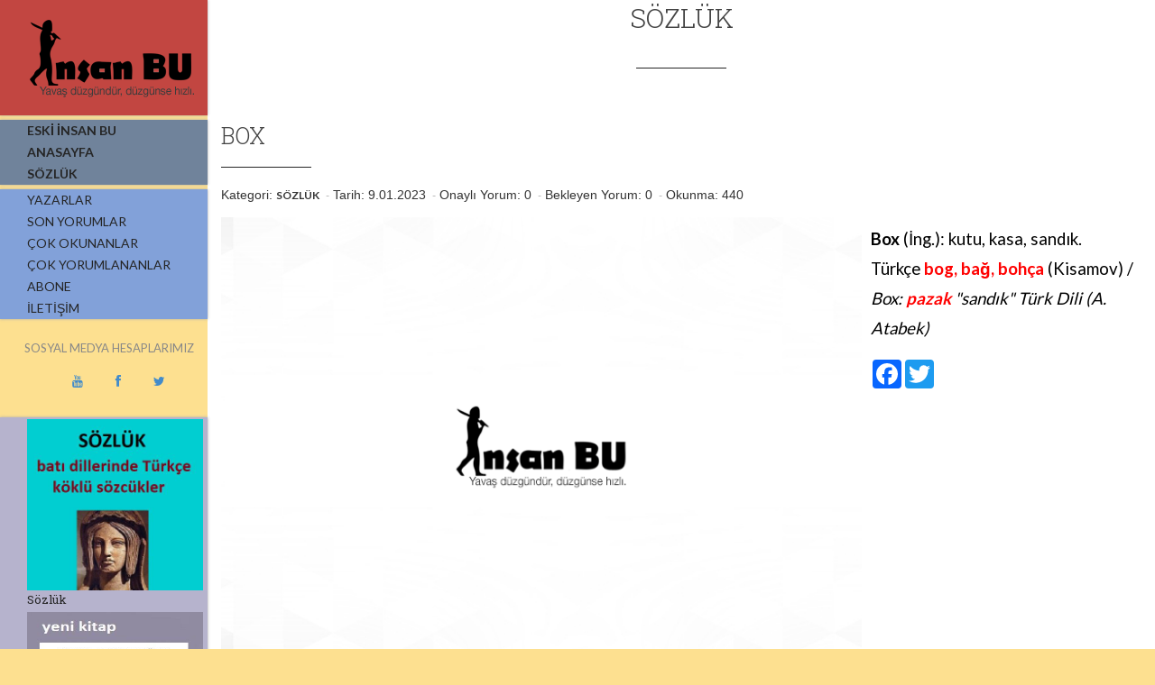

--- FILE ---
content_type: text/html
request_url: https://www.insanbu.com/Sozluk-Haberleri/3400-box
body_size: 23002
content:


<!doctype html>
<html lang="tr" class="no-js">
	<head>
		<meta name="viewport" content="width=device-width, initial-scale=1, maximum-scale=1">

		<meta http-equiv="Content-Type" content="text/html; charset=windows-1254" />
		<meta http-equiv="Content-Type" content="text/html; charset=iso-8859-9" />
		<meta http-equiv="Content-Language" content="tr" />
		
		<!-- 
			Proje : Insanbu.com
			Ajans : Serbay Interactive, www.serbay.net
			Tarih : 31.03.2016
			
			Html/Css - Özkan Gözütok
			Yazılım/Seo - Özkan Gözütok
		-->
		
		<TITLE>Box | İnsan Bu</TITLE>
		<meta name="description" content="İnsan Bu; edebiyat, tıp, medya ve siyaset hakkında haberlerin yer aldığı kültür sitesidir.">
		<meta name="keywords" content="Box, Box haberleri, Sözlük haberleri, İnsan Bu">
		
		<base href="https://www.insanbu.com"/>
		<link rel="canonical" href="https://www.insanbu.com" />
		<meta name="robots" content="index, follow"/>
		<link rel="canonical" href="https://www.insanbu.com" />
		<meta name="rating" content="All"/>
		<meta name="author" content="Serbay Interactive" />
		<meta name="copyright" content="Serbay Interactive" />
		<meta property="og:site_name" content="İnsan Bu" />
		<meta property="og:title" content="Box | İnsan Bu" />
		<meta property="og:description" content="İnsan Bu; edebiyat, tıp, medya ve siyaset hakkında haberlerin yer aldığı kültür sitesidir." />
		<meta property="og:url" content="https://www.insanbu.com/Sozluk-Haberleri/3400-box" />
		<meta property="og:image" content="https://www.insanbu.com/y1.png" />
		<meta property="og:locale" content="tr_TR" />
		<meta http-equiv="pragma" content="no-cache"/>
		
		<link rel="shortcut icon" href="https://www.insanbu.com/favicon.ico" />
		<!-- Global site tag (gtag.js) - Google Analytics -->
<script async src="https://www.googletagmanager.com/gtag/js?id=UA-74424446-6"></script>
<script>
  window.dataLayer = window.dataLayer || [];
  function gtag(){dataLayer.push(arguments);}
  gtag('js', new Date());

  gtag('config', 'UA-74424446-6');
</script>
		<!--					Serbay Interactive, https://www.serbay.net, © Copyright 2016						-->
		
		
		<link href='https://fonts.googleapis.com/css?family=Lato:300,400,700,900&subset=latin,latin-ext' rel='stylesheet' type='text/css'>
		
		<script src='https://www.google.com/recaptcha/api.js'></script>
		<link href='https://fonts.googleapis.com/css?family=Roboto+Slab:400,100,300,700&subset=latin,greek,greek-ext,vietnamese,latin-ext' rel='stylesheet' type='text/css'>
		
		<link href="https://www.insanbu.com/css/font-awesome.min.css" rel="stylesheet">
		
		<link rel="stylesheet" type="text/css" href="https://www.insanbu.com/css/bootstrap.css" media="screen">
		<link rel="stylesheet" type="text/css" href="https://www.insanbu.com/css/magnific-popup.css" media="screen">	
		<link rel="stylesheet" type="text/css" href="https://www.insanbu.com/css/font-awesome.css" media="screen">
		<link rel="stylesheet" type="text/css" href="https://www.insanbu.com/css/animate.css" media="screen">
		<link rel="stylesheet" type="text/css" href="https://www.insanbu.com/css/style.css" media="screen">
		
		<script type="text/javascript" src="https://www.insanbu.com/js/overlib.js"></script>
		
		
		<script type="text/javascript">
			OLpageDefaults(BGCLASS,'olbg', CGCLASS,'olcg', FGCLASS,'olfg',
			CAPTIONFONTCLASS,'olcap', CLOSEFONTCLASS,'olclo', TEXTFONTCLASS,'oltxt');
		</script>
		
		<style type="text/css">
			.olbg {background-color:#333399;}
			.olcg {background-color:#aa00aa; text-align:center;}
			.olfg {background-color:#ccccff; text-align:center;
			background-image:url(../image/paper.jpg);}
			.olcap {font-family:Arial; font-size:12px; font-weight:bold; color:#ffffff;}
			a.olclo {font-family:Verdana; font-size:10px; font-weight:bold; color:#ddddff;}
			a.olclo:hover {color:#ffffff;}
			.oltxt {font-family:Arial; font-size:16px; color:#000000;}
		</style> 
	</head>
	<body style="background: #fde090;">
		
		<div id="fb-root"></div>
		<script>(function(d, s, id) {
			var js, fjs = d.getElementsByTagName(s)[0];
			if (d.getElementById(id)) return;
			js = d.createElement(s); js.id = id;
			js.src = "//connect.facebook.net/tr_TR/all.js#xfbml=1&appId=566042716823728";
			fjs.parentNode.insertBefore(js, fjs);
		}(document, 'script', 'facebook-jssdk'));</script>
		
		<div id="container" >
			<header class="clearfix" style="background: #fde090;">
				<div class="logo golge" style="background-color: #C24641;">
					<a href="https://www.insanbu.com" title="İnsan Bu"><img src="https://www.insanbu.com/images/logo.png" alt="İnsan Bu"></a>
				</div>
				
				<nav class="golge" style="margin-top:5px; background:#70839b;">
					<ul>
						<li><a href="https://www.insanbu.com/eski" style="font-weight:bold;" target="_blank"><span>ESKİ İNSAN BU</span></a></li>
						<li><a href="https://www.insanbu.com" style="font-weight:bold;" title="Anasayfa"><span>ANASAYFA</span></a></li>
						<li><a href="https://www.insanbu.com/sozluk" style="font-weight:bold;" title="Sözlük"><span>SÖZLÜK</span></a></li>
					</ul>
				</nav>	
				
				
				<a class="elemadded responsive-link" href="#">Menu</a>
				
				<nav class="menu golge" style="margin-top:5px; background-color: #82a1d9;">
					<ul>
						<li><a href="https://www.insanbu.com/yazarlar" title="Yazarlar"><span>YAZARLAR</span></a></li>
						
						
						
						
						<li><a href="https://www.insanbu.com/yorumlar"><span>Son Yorumlar</span></a></li>							
						<li><a href="https://www.insanbu.com/cok-okunanlar"><span>Çok Okunanlar</span></a></li>
						<li><a href="https://www.insanbu.com/cok-yorumlananlar"><span>Çok Yorumlananlar</span></a></li>
						
						<li><a href="https://www.insanbu.com/abone"><span>Abone</span></a></li>
						<li><a href="https://www.insanbu.com/iletisim" title="İletişim"><span>İletişim</span></a></li>
					</ul>
				</nav>
				 &nbsp; 
				<div class="">
					<div class="row ">
						<div class="col-md-12 text-center">
						<p> &nbsp; &nbsp; SOSYAL MEDYA HESAPLARIMIZ</p>
						 &nbsp; &nbsp;	 &nbsp; &nbsp;
							<a href="https://www.youtube.com/channel/UCNAeiZ7gs0V4aaq02JL2mFQ" target="_blank" title="Youtube Sayfamız"><i class="fa fa-youtube"></i></a>
							 &nbsp; &nbsp;	 &nbsp; &nbsp;
							<a href="https://www.facebook.com/%C4%B0nsan-Bu-240641076072753/" target="_blank" title="Facebook Sayfamız"><i class="fa fa-facebook"></i></a>
							 &nbsp; &nbsp;	 &nbsp; &nbsp;
							<a href="https://twitter.com/insan_bu" target="_blank" title="Twitter Sayfamız"><i class="fa fa-twitter"></i></a>
						</div>
					</div>
				</div>
				<nav class="golge visible-lg" style="margin-top:30px; background:#b6b3cd;">
					<ul>
						
						<li>
							<a href="https://www.insanbu.com/Duyurular-Haberleri/2675-sozluk" title="sözlük" target="_blank">
								<img src="https://www.insanbu.com/resim/upload/1422.jpg" style="width:195px; height:190px;" alt="sözlük">
							<span style="margin-bottom:10px; line-height:12pt; height:27px; font-size:13px; font-family: 'Roboto Slab', serif; font-weight:400; text-transform: capitalize;">sözlük</span></a>
						</li>
						
						<li>
							<a href="https://www.insanbu.com/Duyurular-Haberleri/833-yeni-kitaba-ulasmak-icin" title="yeni kitaba ulaşmak için.." target="_blank">
								<img src="https://www.insanbu.com/resim/upload/1191.jpg" style="width:195px; height:190px;" alt="yeni kitaba ulaşmak için..">
							<span style="margin-bottom:10px; line-height:12pt; height:27px; font-size:13px; font-family: 'Roboto Slab', serif; font-weight:400; text-transform: capitalize;">yeni kitaba ulaşmak için..</span></a>
						</li>
						
						<li>
							<a href="https://www.insanbu.com/Duyurular-Haberleri/700-insan-bu-tanitim-filmi" title="İnsan BU tanıtım filmi" target="_blank">
								<img src="https://www.insanbu.com/resim/upload/948.jpg" style="width:195px; height:190px;" alt="İnsan BU tanıtım filmi">
							<span style="margin-bottom:10px; line-height:12pt; height:27px; font-size:13px; font-family: 'Roboto Slab', serif; font-weight:400; text-transform: capitalize;">İnsan BU tanıtım filmi</span></a>
						</li>
						
						<li>
							<a href="https://www.insanbu.com/Duyurular-Haberleri/692-insan-bu-abonelik-cagrisi" title="İnsan BU abonelik çağrısı" target="_blank">
								<img src="https://www.insanbu.com/resim/upload/936.jpg" style="width:195px; height:190px;" alt="İnsan BU abonelik çağrısı">
							<span style="margin-bottom:10px; line-height:12pt; height:27px; font-size:13px; font-family: 'Roboto Slab', serif; font-weight:400; text-transform: capitalize;">İnsan BU abonelik çağrısı</span></a>
						</li>
						
						<li>
							<a href="https://www.insanbu.com/Duyurular-Haberleri/515-elestirel-bakisla-gunes-dil-kurami-ve-ilk-gunes-dil-sozlugu" title="Eleştirel Bakışla Güneş-Dil Kuramı ve İlk Güneş-Dil Sözlüğü" target="_blank">
								<img src="https://www.insanbu.com/resim/upload/647.gif" style="width:195px; height:190px;" alt="Eleştirel Bakışla Güneş-Dil Kuramı ve İlk Güneş-Dil Sözlüğü">
							<span style="margin-bottom:10px; line-height:12pt; height:27px; font-size:13px; font-family: 'Roboto Slab', serif; font-weight:400; text-transform: capitalize;">Eleştirel Bakışla Güneş-Dil Kuramı ve İlk Güneş-Dil Sözlüğü</span></a>
						</li>
						
						<li>
							<a href="https://www.insanbu.com/Duyurular-Haberleri/347-yuzu-silinenler-uzerine-evrensel-gazetesinde-kaan-arslanogluyla-yapilan-soylesi" title="Yüzü Silinenler üzerine Evrensel gazetesinde Kaan Arslanoğlu'yla yapılan söyleşi" target="_blank">
								<img src="https://www.insanbu.com/resim/upload/446.jpg" style="width:195px; height:190px;" alt="Yüzü Silinenler üzerine Evrensel gazetesinde Kaan Arslanoğlu'yla yapılan söyleşi">
							<span style="margin-bottom:10px; line-height:12pt; height:27px; font-size:13px; font-family: 'Roboto Slab', serif; font-weight:400; text-transform: capitalize;">Yüzü Silinenler üzerine Evrensel gazetesinde Kaan Arslanoğlu'yla yapılan söyleşi</span></a>
						</li>
						
					</ul>
				</nav>
				 &nbsp; 

				<h5 style="margin-left:30px; margin-top:30px;" class="visible-lg">SON YORUMLAR</h5>
				<nav class="golge visible-lg" style="margin-top:5px; background:#dbd9ea;">
					<ul>
										
						<li style="border-bottom:solid; border-bottom-color:#aca7d2;">
							
							
							<a
							href="https://www.insanbu.com/Kitap-Haberleri/485-BiR-PUTUN-ALACAKARANLIGI-CEViRiSiNE-DAiR-KARANLIK-DUSUNCELER#yorum485"
							onmousemove="if(OLie55)self.status='Yasemin';"
							onmouseover="return overlib('Çevirilerin çok olması güzel yine de; ama kapitalist sistem mantığı, maalesef, düzgün yapılmasını engelliyor. Kötü çevirinin tek iyi yanı dil üzerine düşünmeyi teşvik etmesi belki de...', STICKY, NOCLOSE, CAPTION,'Yasemin', AUTOSTATUSCAP,
						MIDX,0,CENTER,OFFSETY,20, BASE,3, WIDTH,500)" onmouseout="nd();"><span><b><font style="font-size:9pt;">Yasemin,</font></b><br><font style="font-size:10pt;">'BİR PUTUN ALACAKARANLIĞI' ÇEVİRİSİNE DAİR KARANLIK DÜŞÜNCELER'ın haberine yorum yaptı.</font><br><font style="font-size:9pt;">24.12.2023</font></span></a></b>
						
					</li>
									
						<li style="border-bottom:solid; border-bottom-color:#aca7d2;">
							
							
							<a
							href="https://www.insanbu.com/Medya-Haberleri/2835-PENGUEN-KUMPASCILARI-HAKKINDA-SUC-DUYURUSU#yorum2835"
							onmousemove="if(OLie55)self.status='Önemli Değil';"
							onmouseover="return overlib('Yaklaşık 16 yıldır özürlüyüm ve dört duvar arasında yaşıyorum. Dünyaya açılan tek pencerem, websitelerimdi. özürlü aylığından başka bir gelirim yoktu. Serkan Altuniğne tarafından dava açıldı bana da tebessüm amaçlı ve üzerinde hiçbir işaret / imza bulunmayan bir karikatürü paylaştım diye. Mahkeme, tüm geliri özürlü maaşından ibaret olan şahsımı tazminat ve mahkeme masraflarını ödemeye  mahkum etti.

Bu devlete olan bütün sevgimi, güvenimi yok ettiler. 15 dakikada çizilmiş dandik bir karikatür için 15 yıllık emeğim olan websitemi sildim attım. 15 Ocakta sonuçlanmıştı mahkeme.  Sabaha kadar her gece koltuğumda oturup bu zulüm yurdu haline getirdikleri kendi ülkeme depremlerle yok olsun diye dua ettim.

Bir ülke ki kanunları mazlumun değil sanatçı geçinen ve çeteler kurup adaleti ele geçirenlerin yanındadır, böyle mazlumlar üreten bir ülkede yaşasak ne olur yaşamasak ne olur! Hala bedduamdır, bu ülke ', STICKY, NOCLOSE, CAPTION,'Önemli Değil', AUTOSTATUSCAP,
						MIDX,0,CENTER,OFFSETY,20, BASE,3, WIDTH,500)" onmouseout="nd();"><span><b><font style="font-size:9pt;">Önemli Değil,</font></b><br><font style="font-size:10pt;">PENGUEN KUMPASÇILARI HAKKINDA SUÇ DUYURUSU'ın haberine yorum yaptı.</font><br><font style="font-size:9pt;">9.11.2023</font></span></a></b>
						
					</li>
									
						<li style="border-bottom:solid; border-bottom-color:#aca7d2;">
							
							
							<a
							href="https://www.insanbu.com/Felsefe-Haberleri/5370-Dinsel-figurlerin-Turkik-kokleri#yorum5370"
							onmousemove="if(OLie55)self.status='mete demirtürk';"
							onmouseover="return overlib('Yahu kardeşim, okuduğunu anlamıyor, üstüne, saçma sapan sözlerle saygısızlık ediyorsun. Ayıp, çok ayıp. Böyle sözler etmeden kırk defa düşünmek gerekir.  Düşünecek bir organın varsa tabi.. Umudu kesmemek adına, saygılar...', STICKY, NOCLOSE, CAPTION,'mete demirtürk', AUTOSTATUSCAP,
						MIDX,0,CENTER,OFFSETY,20, BASE,3, WIDTH,500)" onmouseout="nd();"><span><b><font style="font-size:9pt;">mete demirtürk,</font></b><br><font style="font-size:10pt;">Dinsel figürlerin Türkik kökleri'ın haberine yorum yaptı.</font><br><font style="font-size:9pt;">5.11.2023</font></span></a></b>
						
					</li>
									
						<li style="border-bottom:solid; border-bottom-color:#aca7d2;">
							
							
							<a
							href="https://www.insanbu.com/Felsefe-Haberleri/5370-Dinsel-figurlerin-Turkik-kokleri#yorum5370"
							onmousemove="if(OLie55)self.status='Kenan öztürk';"
							onmouseover="return overlib('Devrimciler adlı kitabınızı okumuştum. Neden böyle Türkçü birisine dönüştünüz. Garip bir durum tarihte en büyük nazi, faşistler önce sosyalist olmuş. Hitler mussolini vb. Çok ilginç. Mesafe bu kadar kısa mı. ', STICKY, NOCLOSE, CAPTION,'Kenan öztürk', AUTOSTATUSCAP,
						MIDX,0,CENTER,OFFSETY,20, BASE,3, WIDTH,500)" onmouseout="nd();"><span><b><font style="font-size:9pt;">Kenan öztürk,</font></b><br><font style="font-size:10pt;">Dinsel figürlerin Türkik kökleri'ın haberine yorum yaptı.</font><br><font style="font-size:9pt;">5.11.2023</font></span></a></b>
						
					</li>
									
						<li style="border-bottom:solid; border-bottom-color:#aca7d2;">
							
							
							<a
							href="https://www.insanbu.com/Sozluk-Haberleri/3238-Augur#yorum3238"
							onmousemove="if(OLie55)self.status='NEJAT DOĞAN';"
							onmouseover="return overlib('Kaan Hocam Merhaba,
Yanıtınız için teşekkür ederim. Ugr kelimesinin güç/kuvvet anlamında olduğuna ve bu kelimenin Batılı bazı kelimelerin kökünü oluşturabileceğine dair düşüncelerime  ek örnekler vermek istedim. Romance dillerinde ve Old Norsk dilinde (ve bunun güncel versiyonlarında) Ugr ile ilgili ipuçları görebiliyoruz. Örneğin: 1) Rumence Sigur (sıfat): emin, emniyetli, güvenilir); Sigurantâ (isim) emniyet, güvenlik anlamında. (Acaba, sigorta kelimesini onlara ödünç verip sonradan  geri mi aldık?). 2) Old Norse dilinde Sigr kelimesi: victory.  3) İzlandaca Sigur kelimesi: victory, conquest, win anlamında. 4) Faroe dilinde Sigra kelimesi: win anlamında. Sizin de belirttiğiniz üzere, bu kelimelerden baştaki s harfini attığımızda geriye, igur/igr/igra kökleri kalıyor. Bu kökler de Türk dilinde güç-kuvvet-yengi-utku anlamları olan Ugr kelimesini/kökünü çağrıştırıyor.   Teşekkür ederim, İyi çalışmalar, Saygılarımla', STICKY, NOCLOSE, CAPTION,'NEJAT DOĞAN', AUTOSTATUSCAP,
						MIDX,0,CENTER,OFFSETY,20, BASE,3, WIDTH,500)" onmouseout="nd();"><span><b><font style="font-size:9pt;">NEJAT DOĞAN,</font></b><br><font style="font-size:10pt;">Augur'ın haberine yorum yaptı.</font><br><font style="font-size:9pt;">29.10.2023</font></span></a></b>
						
					</li>
									
						<li style="border-bottom:solid; border-bottom-color:#aca7d2;">
							
							
							<a
							href="https://www.insanbu.com/Siyaset-Haberleri/5371-Turkiyede-Fasizm-Var-mi-#yorum5371"
							onmousemove="if(OLie55)self.status='kaan arslanoğlu';"
							onmouseover="return overlib('Sayın Mehmet Soytürk, bu insanlardan siyaseten hoşlanmadığımı belirtmişim yazımda. Siz de hesap sorar gibi niye sevmediğimi sormuşsunuz. :) Bir kere şu var, soru sorarken biraz tutarlı olmak gerek. Bu generallerle Merdan Yanardağ birbirlerini severler mi siyaseten. Asla!.. Tam tersi kutuplardadırlar çoğu zaman. Eee, gidin bunu onlara sorun o zaman. Zaten bu yayın organında bir soru sormuşsunuz, o yayını az buçuk incelemiş olsanız, okumuş olsanız neden bunu dediğimi kendiniz bulacaktınız. Yine de son bir özet şey söyleyeyim: Bu insanlar ün, şan, mevki olarak bizlerden çok daha yüksek konumdadırlar. Hiç herhangi bir zaman bizim gibilere destek vermişler midir, bizim gibileri sevmişler midir? Hayır. En kısa cevap sanırım böyle verilmeli. Sosyalizme düşman olanlara, Atatürk'ün çizgisinden tamamen sapanlara ya da PKK-HDP ile ortaklığı savunanlara benden sempati yok. Saygılar.  ', STICKY, NOCLOSE, CAPTION,'kaan arslanoğlu', AUTOSTATUSCAP,
						MIDX,0,CENTER,OFFSETY,20, BASE,3, WIDTH,500)" onmouseout="nd();"><span><b><font style="font-size:9pt;">kaan arslanoğlu,</font></b><br><font style="font-size:10pt;">Türkiye'de Faşizm Var mı? 'ın haberine yorum yaptı.</font><br><font style="font-size:9pt;">29.10.2023</font></span></a></b>
						
					</li>
									
						<li style="border-bottom:solid; border-bottom-color:#aca7d2;">
							
							
							<a
							href="https://www.insanbu.com/Siyaset-Haberleri/5371-Turkiyede-Fasizm-Var-mi-#yorum5371"
							onmousemove="if(OLie55)self.status='mehmet soytürk';"
							onmouseover="return overlib('merdan yanardağ, çetin doğan ve benzer gerek gezi olayları ve gerekse fetö kaynaklı kumpas davalrında halen tutuklu ya da hükümlü olsun bu kişilerden hoşlanmamanız sizin bileceğiniz iş.lakin,okuyucunuz olarak bunun nedenini merak etmek hakkım diye düşünüyorum.
merdan yanardağın nesini beğenmezs de sevmezsiniz
çetin doğan için ne dersiniz
içerdeki yaşı 80-90 olan amiralleri niye sevmezsiniz
niye...', STICKY, NOCLOSE, CAPTION,'mehmet soytürk', AUTOSTATUSCAP,
						MIDX,0,CENTER,OFFSETY,20, BASE,3, WIDTH,500)" onmouseout="nd();"><span><b><font style="font-size:9pt;">mehmet soytürk,</font></b><br><font style="font-size:10pt;">Türkiye'de Faşizm Var mı? 'ın haberine yorum yaptı.</font><br><font style="font-size:9pt;">28.10.2023</font></span></a></b>
						
					</li>
									
						<li style="border-bottom:solid; border-bottom-color:#aca7d2;">
							
							
							<a
							href="https://www.insanbu.com/Edebiyat-Haberleri/661-Ceviri-Garabetleri---Usta-ve-Margarita-Ornegi--#yorum661"
							onmousemove="if(OLie55)self.status='Melike Karakaş';"
							onmouseover="return overlib('Yav hocam, bazı yazılar asla tozlanmaz, döne dolaşa okunur. Bu efsane bir yazı. Emeğiniz, dimağınız zeval görmesin.', STICKY, NOCLOSE, CAPTION,'Melike Karakaş', AUTOSTATUSCAP,
						MIDX,0,CENTER,OFFSETY,20, BASE,3, WIDTH,500)" onmouseout="nd();"><span><b><font style="font-size:9pt;">Melike Karakaş,</font></b><br><font style="font-size:10pt;">Çeviri Garabetleri - Usta ve Margarita Örneği -'ın haberine yorum yaptı.</font><br><font style="font-size:9pt;">22.10.2023</font></span></a></b>
						
					</li>
									
						<li style="border-bottom:solid; border-bottom-color:#aca7d2;">
							
							
							<a
							href="https://www.insanbu.com/Sozluk-Haberleri/3238-Augur#yorum3238"
							onmousemove="if(OLie55)self.status='kaan arslanoğlu';"
							onmouseover="return overlib('Teşekkürler, değerli Nejat bey, yorumunuz ve katkınız için de teşekkür ederim. Bir süre sonra tüm sözlüğü gözden geçireceğim. O zaman bu yorumların da faydası olacak. Sevgiler, saygılar... ', STICKY, NOCLOSE, CAPTION,'kaan arslanoğlu', AUTOSTATUSCAP,
						MIDX,0,CENTER,OFFSETY,20, BASE,3, WIDTH,500)" onmouseout="nd();"><span><b><font style="font-size:9pt;">kaan arslanoğlu,</font></b><br><font style="font-size:10pt;">Augur'ın haberine yorum yaptı.</font><br><font style="font-size:9pt;">20.10.2023</font></span></a></b>
						
					</li>
									
						<li style="border-bottom:solid; border-bottom-color:#aca7d2;">
							
							
							<a
							href="https://www.insanbu.com/Sozluk-Haberleri/4046-Good gut#yorum4046"
							onmousemove="if(OLie55)self.status='kaan arslanoğlu';"
							onmouseover="return overlib('Teşekkürler, değerli Nejat bey, yorumunuz ve katkınız için de teşekkür ederim. Bir süre sonra tüm sözlüğü gözden geçireceğim. O zaman bu yorumların da faydası olacak. Sevgiler, saygılar... ', STICKY, NOCLOSE, CAPTION,'kaan arslanoğlu', AUTOSTATUSCAP,
						MIDX,0,CENTER,OFFSETY,20, BASE,3, WIDTH,500)" onmouseout="nd();"><span><b><font style="font-size:9pt;">kaan arslanoğlu,</font></b><br><font style="font-size:10pt;">Good, gut'ın haberine yorum yaptı.</font><br><font style="font-size:9pt;">20.10.2023</font></span></a></b>
						
					</li>
									
						<li style="border-bottom:solid; border-bottom-color:#aca7d2;">
							
							
							<a
							href="https://www.insanbu.com/Sozluk-Haberleri/4046-Good gut#yorum4046"
							onmousemove="if(OLie55)self.status='Nejat Doğan';"
							onmouseover="return overlib('Kaan Hocam Merhaba,
Dil çalışmalarınızı desteklediğim ve bilimsel açıdan doğru yönde olduğunu düşündüğüm için sitenizde yer alan birkaç kelimeye yorum yazmak istedim. (İsmim ve e-mail adresim gerçektir, ama sizde kalsın).
 Almanca-İngilizce dillerinde (tartışmasız) yer alan Türkçe kökenli kelimelerden biri Kut.  Linguistics açıdan belki yeni bir öneri sunamıyorum, ama  hem ses/phoneme benzerliği hem de Orhun Yazıtları ve Kut-Edgü-Bilig gibi eserler, Batı dillerindeki varlığı açısından yol gösterici. (Bil- önek kelimelere de bakılmalı diye düşünüyorum).  Ama anlam açısından şöyle bir yorum getirilebilir: Kut sadece gerçekleşmiş bir konu/olayda iyi anlamında değil; ayrıca şans/istek/dilek/niyet  belirten, daha ziyade geleceğe yönelik bir kelimedir.  Yazıtlarda da geçiyor, Tanrı bazılarına kut verdiği için hakan olunur.  Türkçede bugünde kullanırız: gününüz güzel/iyi olsun ve  İngilizcede have a good day anlamında. İyi çalışmalar, Saygılarımla', STICKY, NOCLOSE, CAPTION,'Nejat Doğan', AUTOSTATUSCAP,
						MIDX,0,CENTER,OFFSETY,20, BASE,3, WIDTH,500)" onmouseout="nd();"><span><b><font style="font-size:9pt;">Nejat Doğan,</font></b><br><font style="font-size:10pt;">Good, gut'ın haberine yorum yaptı.</font><br><font style="font-size:9pt;">19.10.2023</font></span></a></b>
						
					</li>
									
						<li style="border-bottom:solid; border-bottom-color:#aca7d2;">
							
							
							<a
							href="https://www.insanbu.com/Sozluk-Haberleri/3238-Augur#yorum3238"
							onmousemove="if(OLie55)self.status='Nejat Doğan';"
							onmouseover="return overlib('Kaan Hocam Merhabalar,

Dil çalışmalarınızı desteklediğim ve bilimsel açıdan doğru yönde olduğunu düşündüğüm için sitenizde yer alan birkaç kelimeye yorum yazmak istedim. (İsmim ve e-mail adresim gerçektir, ama sizde kalsın).
Augur: Augur kelimesi bence de Türkçe kökenli ve Ugur kelimesiyle ilgili (örtüşüyor/yakın).  Ama bence bu kelimenin, kehanet, talih ve bugünkü dilimizdeki uğur anlamında algılanmaması düşünülebilir. Kelime dilimizde sanırım zamanla bir anlam değişimi geçirmiş. Augur/Ugr= Güç anlamındadır (bence). Sohodça/Sohod Türkçesine inilirse orada izi var diye düşünüyorum. Zaten neden bazı şeylerin uğur getirmesi dileniyordu; o şeylerin kişiye güç kazandıracağına inanıldığı için. Uygur Türkleri anlamında da; Güçlü ülke vs anlamı akla yatkın gibi (Kehanet ülkesi olamaz gibi geliyor bana). İngilizce/Latince kökenli aug ile başlayan kelimelerin de güç ve güçlendirme fikriyle ilgisi var sanırım; örneğin: augment, August).  İyi çalışmalar, Saygılarımla', STICKY, NOCLOSE, CAPTION,'Nejat Doğan', AUTOSTATUSCAP,
						MIDX,0,CENTER,OFFSETY,20, BASE,3, WIDTH,500)" onmouseout="nd();"><span><b><font style="font-size:9pt;">Nejat Doğan,</font></b><br><font style="font-size:10pt;">Augur'ın haberine yorum yaptı.</font><br><font style="font-size:9pt;">19.10.2023</font></span></a></b>
						
					</li>
									
						<li style="border-bottom:solid; border-bottom-color:#aca7d2;">
							
							
							<a
							href="https://www.insanbu.com/Siyaset-Haberleri/5371-Turkiyede-Fasizm-Var-mi-#yorum5371"
							onmousemove="if(OLie55)self.status='Nedim';"
							onmouseover="return overlib('Bugün İst. Tüyap’taki Uluslararası Savunma Fuarı’na gittim. Öğlen saati gelince insanlar alt kata inmeye başladı. Alt katta uzun.. büyük düz bir salon var. Ortadan perdeyle ikiye ayrılmış. Yarısı lokanta şeklinde katılımcı ve personele öğle yemeği için masalarda yemek için kullanılıyor, diğer yarısı da.. bugün Cuma namazı olduğu için mescit olarak ayrılmış.
İnenlerin bi kısmı yemeğe oturuyor, bi kısmı mescite girmiş Cuma’yı bekliyor.
Üstelik fuarın son kapanış günü olduğu için C.Başkanımız da.. fuara gelmiş, namaz için mescite inmişti.
Cuma öncesi mikrofonu alıp, bi ayet de o okudu.
Bu arada salon bir perdeyle ikiye ayrıldığı için yemeğe oturanların tabak, çatal sesleri mescitten duyuluyor, namazda okunanlar ve hutbe de lokantadan gayet güzel duyuluyodu.
Kimse de, yan tarafta yapılan edilenden rahatsız değildi. Bugün aynı zamanda 10 Muharrem olduğu için de.. insanların bi kısmı da.. Muharrem orucunu tutuyordu. Devletin en yüksek kademesi de.. yarı resmi kurum olan savunma sanayi firma yönetim ve personelinin büyük kısmı da ordaydı.Yaani bi kısmı lokantada, bazıları mescitte.
Demek istediğim ; devletin laikliği, insanların şeriatı yaşaması bi arada gayet güzel yaşanıyor.
Bu ikisi birbirine düşman / karşı bişey değil. Hayatın içinde olanlar bunu bilip kendi dünyalarını yaşıyor, cahiller bilmediği için.. maraza çıkarıyor.
', STICKY, NOCLOSE, CAPTION,'Nedim', AUTOSTATUSCAP,
						MIDX,0,CENTER,OFFSETY,20, BASE,3, WIDTH,500)" onmouseout="nd();"><span><b><font style="font-size:9pt;">Nedim,</font></b><br><font style="font-size:10pt;">Türkiye'de Faşizm Var mı? 'ın haberine yorum yaptı.</font><br><font style="font-size:9pt;">28.07.2023</font></span></a></b>
						
					</li>
									
						<li style="border-bottom:solid; border-bottom-color:#aca7d2;">
							
							
							<a
							href="https://www.insanbu.com/Siyaset-Haberleri/5371-Turkiyede-Fasizm-Var-mi-#yorum5371"
							onmousemove="if(OLie55)self.status='Nedim';"
							onmouseover="return overlib('aslında.. lâiklik elden gittiii ! şeriat gelir mi ?? muhabbetinde  ülkemizdeki her iki toplum kesiminde büyük cehalet var !
seküler, lâyikçi cahiller; laikliği ''islam karşıtlığı'' seviyesine indirgemişler. dinci cahiller de.. şeriatı; devlete, topluma, hükümete, başkana, krala gelecek bişey zannetmişler.
Şeriat; devlete, hükümete, yöneticiye gelen bişey değil ! insan yaşam formuna hitab eden, onun tercihleri, uygulaması olan bir yol. bu yoldan insan gider. o yol devlet, hükümet otobanı gibi bişey değil. herkesin bireysel olarak özümseyip gideceği içsel bir yol. kimseyi enterese etmez. ne yaani ? ingiltere krallığında yaşayan mümin bireysel olarak şeriatını uygulayamaz mı zannediyosunuz ? zaâten günümüze kadar olan deneyimler de bunu gösteriyor. ne İran'da / ne körfez emirliklerinde şeriat komple tüm toplum katmanlarına tepeden gelen bi emirle uygulatılamıyor. oralara gidip gelenler bilir, görür.
Ama tabii bu her iki kesimdeki cehaleti de.. kaşıyıp, ortamı dinci/ layikçi çatışmasına götürmek isteyenler de haklı. içimizde okumuş cahil, entel yobaz, şeriatı devlete yükleyen sazan da çook !', STICKY, NOCLOSE, CAPTION,'Nedim', AUTOSTATUSCAP,
						MIDX,0,CENTER,OFFSETY,20, BASE,3, WIDTH,500)" onmouseout="nd();"><span><b><font style="font-size:9pt;">Nedim,</font></b><br><font style="font-size:10pt;">Türkiye'de Faşizm Var mı? 'ın haberine yorum yaptı.</font><br><font style="font-size:9pt;">26.07.2023</font></span></a></b>
						
					</li>
									
						<li style="border-bottom:solid; border-bottom-color:#aca7d2;">
							
							
							<a
							href="https://www.insanbu.com/Siyaset-Haberleri/5371-Turkiyede-Fasizm-Var-mi-#yorum5371"
							onmousemove="if(OLie55)self.status='fahri kumbul';"
							onmouseover="return overlib('İyi vatandaşlar iyi hükümetler, iyi hükümetler de iyi vatandaşlar yaratır. Demokrasinin amacı, toplumsal çıkarları dengelemek ve vatandaşların daha aktif olduğu bir ortam yaratmaktır. Önemsiz ben de içinde olmak üzere seçmenlerin çok azı bilinçli siyasi kararlar alma becerisine sahip. Çoğumuz kendimizce birçok kötüden en az kötü olanı seçiyoruz.  Hükümetin işleyişine ilişkin çok göstergeli ölçümler bile kesin değildir; ancak Türkiye’nin kaynak yönetiminde yetki kullanımı ve denetiminin kurumlar aracılığı değil tek kişiye indirgenmesi, demokratik yönetişimin kalitesinin çok düşük olduğunu gösterir. Buna kendi topraklarında devlet kontrolü, hukukun üstünlüğü, Halkın sesini genişletmek gibi öğeler de dâhil edilebilir. Naçizane görüşüme göre ülkenin giderek ve içinden çıkılmaz boyutlara varan “Araplaştırılması” en önemli göstergedir. Saygılar.', STICKY, NOCLOSE, CAPTION,'fahri kumbul', AUTOSTATUSCAP,
						MIDX,0,CENTER,OFFSETY,20, BASE,3, WIDTH,500)" onmouseout="nd();"><span><b><font style="font-size:9pt;">fahri kumbul,</font></b><br><font style="font-size:10pt;">Türkiye'de Faşizm Var mı? 'ın haberine yorum yaptı.</font><br><font style="font-size:9pt;">24.07.2023</font></span></a></b>
						
					</li>
						
				</ul>
			</nav>
			
			
			
			
			
			
			
			<nav class="golge  visible-lg" style="margin-top:5px; background:#dbd9ea;">
				<ul>
					<li>İmzasız yazı yayınlanmaz. Yazıların sorumluluğu öncelikle yazarlarına aittir.</li>
				</ul>
			</nav>
			
			
			
			<div class="copyright">
				<span></span>
				<p>&copy; 2016 İnsan Bu.</p>
				<a href="https://www.youtube.com/channel/UCNAeiZ7gs0V4aaq02JL2mFQ" target="_blank" title="Youtube Sayfamız"><i class="fa fa-youtube"></i></a>
				<a href="https://www.facebook.com/%C4%B0nsan-Bu-240641076072753/" target="_blank" title="Facebook Sayfamız"><i class="fa fa-facebook"></i></a>
				<a href="https://twitter.com/insan_bu" target="_blank" title="Twitter Sayfamız"><i class="fa fa-twitter"></i></a>
				<p><a href="https://www.serbay.net" title="Serbay Interactive Reklam Ajansı" target="_blank" style="font-size:7pt;">SERBAY INTERACTİVE REKLAM AJANSI</a></p>
			</div>
		</header>
		
		<div id="content" style="background: #fde090;">
		
<div class="content-box">
	
	<div class="section-content blog-section blog-standard">
		<div class="container-fluid">
			<div class="title-section">
				<div class="triggerAnimation animated" data-animate="bounceIn">
					<h1 style="font-family: 'Roboto Slab', serif;">Sözlük</h1>
				</div>
			</div>
			
			<div class="blog-box single-post">
				
				<div class="blog-post">
					<div class="blog-content">
						
						<h2  style="line-height:30px; font-family: 'Roboto Slab', serif;">Box</h2>
						
						<ul class="post-tags">
							<li>Kategori: <a href="https://www.insanbu.com/Sozluk-Haberleri" title="Sözlük">Sözlük</a></li>
							<li>Tarih: 9.01.2023</li>
							<li>Onaylı Yorum: 0</li>
							<li>Bekleyen Yorum: 0</li>
							<li>Okunma: 440</li>
						</ul>					
						
						
						<img alt="Box" src="https://www.insanbu.com/images/y1.png" style="height:510px; width:710px; float:left; margin-right:10px;" />
						
						
						<style type="text/css">
							.icerik p{ font-size:15pt; color:#000; line-height:30px;}
						</style>
						<div class="icerik">
							<p style="letter-spacing: normal; line-height: 150%;margin-top: 0.19in; margin-bottom: 0.19in; ">
<font ><font size="2" style="font-size: 11pt"><font ><font size="4" style="font-size: 14pt"><b>Box</b></font></font><font ><font size="4" style="font-size: 14pt">&nbsp;(İng.):
kutu, kasa, sandık. Türkçe&nbsp;</font></font><font color="#ff0000"><font size="4" style="font-size: 14pt"><b>bog,
bağ, bohça</b></font></font><font ><font size="4" style="font-size: 14pt"><b>
</b></font></font><font ><font size="4" style="font-size: 14pt">(Kisamov)
/</font></font><font ><font size="4" style="font-size: 14pt"><b>
 </b></font></font><font ><font size="4" style="font-size: 14pt"><i>Box:&nbsp;</i></font></font><font color="#ff0000"><font size="4" style="font-size: 14pt"><i><b>pazak</b></i></font></font><font ><font size="4" style="font-size: 14pt"><i><b>&nbsp;</b></i></font></font><font ><font size="4" style="font-size: 14pt"><i>"sandık"
Türk Dili (A. Atabek)&nbsp;</i></font></font></font></font></p>
							
							
							<!-- AddToAny BEGIN -->
							<div class="a2a_kit a2a_kit_size_32 a2a_default_style" style="float:left;">
								<a class="a2a_button_facebook"></a>
								<a class="a2a_button_twitter"></a>
							</div>
							<script type="text/javascript" src="//static.addtoany.com/menu/page.js"></script>
							<!-- AddToAny END -->
							
						</div>
					</div>
					<div style="clear:both;"></div>
					<hr>
					<ul class="post-tags">
						<li>ETİKETLER:</li>
						
						<li><a href="https://www.insanbu.com/arsiv/Box" title="Box">Box</a></li> 
									
						<li><a href="https://www.insanbu.com/Sozluk-Haberleri" title="Sözlük">Sözlük</a></li> 				
					</ul>
					
					
					
					
					<SCRIPT LANGUAGE=JAVASCRIPT>
						function validate(form) {
						
						if (form.yorum.value == "") {
						alert("Yorumunuzu Giriniz.");
						return false; }
						
						if (form.ad.value == "Ad Soyad") {
							alert("AdÄ±nÄ±zÄ± SoyadÄ±nÄ±zÄ± Giriniz.");
						return false; }
						
						return true;
					}
				</SCRIPT>
				<!-- 
				<form method="POST" action="https://www.insanbu.com/kaydet.asp" name="form1"  onSubmit="return validate(this);formKontrol(this);"  id="comment-form">
					<input type="hidden" name="saat"  value="08:24:08">
					<input type="hidden" name="tarih"  value="23.01.2026">									
					<input type="hidden" name="baslik"  value="Box">
					<input type="hidden" name="kat"  value="Haber">
					<input type="hidden" name="mesaj_id"  value="3400">
					<input type="hidden" name="tur"  value="yorum">
					<input type="hidden" name="geridon"  value="https://www.insanbu.com/Sozluk-Haberleri/3400-box">
					
					<div class="comment-section">
						<h2>Yorumlar</h2>
					</div>
					
					<div class="row">
						<div class="col-md-3">
							<input name="ad" id="ad" type="text" placeholder="Ad Soyad">
						</div>
						<div class="col-md-3">
							<input name="email" id="email" type="text" placeholder="Email Adresi (isteğe bağlı)">
						</div>
					</div>
					
					<script type="text/javascript" src="https://code.jquery.com/jquery-latest.min.js"></script>
					
					<script type="text/javascript">
						$(function(){
							var say = 0; // var olan deÄŸer
							$('textarea').bind('keydown keyup keypress change',function(){
								var thisValueLength = $(this).val().length;
								var saymax = (say)+(thisValueLength); // var olan deÄŸerin Ã¼zerine say
								$('.say').html(saymax);
								
								if(saymax > 1000){ // karakter sayÄ±sÄ± 160 tan fazla olursa kÄ±rmÄ±zÄ± yaz
									$('.say').css({color:'#ff0000',fontWeight:'bold'});
									} else { // karakter sayÄ±sÄ± 160 tan az ise siyah yaz
									$('.say').css({color:'#000000',fontWeight:'bold'});
								}
							});
							$(window).load(function(){
								$('.say').html(say); // .say class yapÄ±sÄ±nÄ±n olduÄŸu yere yazdÄ±r
							});
						});
					</script>
					
					<div class="row">
						<div class="col-md-6">
							<textarea name="yorum" id="" placeholder="Yorumunuz" style="height:250px; font-size:14pt;" maxlength="1000"></textarea>
							<div class="g-recaptcha" data-sitekey="6LcAMzsUAAAAAM3LJoo7BMVC9ZpzC2sAEEao2Sku"></div>
							<div style="float: left; font-weight: bold;">Maximum : 1000 Karakter / Karakter Sayısı:&nbsp</div>
								<div class="say" style="float: left; font-weight: bold;">0</div>
								
							</div>
						</div>
						
						<div class="submit-area">
							<input type="submit" value="Gönder" style="float:left; margin-right:10px;">
							Yorumlara gerçek ad ve soyadınızı yazmanız onay kolayllığı sağlar.<br>Mail adresinizi yazmanız keyfinize kalmıştır. Yorumlarınızın onaylanması da
							<br>editörlerin tamamen keyfine bağlıdır. Yılların deneyimi sonucu bu bizde böyle.
						</div>
						
						
					</form>
					-->
					
					
					<br><br><h5>Bu habere henüz yorum yapılmamıştır, ilk yapan siz olun!...</h5>
							</div>
	</div>
	
	<script type="text/javascript" src="https://www.insanbu.com/js/jquery-1.11.1.min.js"></script>
	<script type="text/javascript" src="https://www.insanbu.com/js/jquery.migrate.js"></script>
	<script type="text/javascript" src="https://www.insanbu.com/js/jquery.magnific-popup.min.js"></script>
	<script type="text/javascript" src="https://www.insanbu.com/js/bootstrap.js"></script>
	<script type="text/javascript" src="https://www.insanbu.com/js/jquery.appear.js"></script>
	<script type="text/javascript" src="https://www.insanbu.com/js/jquery.imagesloaded.min.js"></script>
	<script type="text/javascript" src="https://www.insanbu.com/js/retina-1.1.0.min.js"></script>
	<script type="text/javascript" src="https://www.insanbu.com/js/plugins-scroll.js"></script>
	<script type="text/javascript" src="https://www.insanbu.com/js/waypoint.min.js"></script>
	<script type="text/javascript" src="https://www.insanbu.com/js/jquery.queryloader2.js"></script>
	<script type="text/javascript" src="https://www.insanbu.com/js/script.js"></script>
</body>
</html>

--- FILE ---
content_type: application/x-javascript
request_url: https://www.insanbu.com/js/jquery.queryloader2.js
body_size: 4035
content:

(function($){function OverlayLoader(parent) {
        this.parent = parent;
        this.container;
        this.loadbar;
        this.percentageContainer;
        this.nameElem;
};

OverlayLoader.prototype.createOverlay = function () {
        

        //determine postion of overlay and set parent position
        var overlayPosition = "absolute";

        if (this.parent.element.tagName.toLowerCase() == "body") {
                overlayPosition = "fixed";
        } else {
                var pos = this.parent.$element.css("position");
                if (pos != "fixed" || pos != "absolute") {
                        this.parent.$element.css("position", "relative");
                }
        }

        //create the overlay container
        this.container = $("").css({
                width: "100%",
                height: "100%",
                backgroundColor: this.parent.options.backgroundColor,
                backgroundPosition: "fixed",
                position: overlayPosition,
                zIndex: 666999, //very high!
                top: 0,
                left: 0
        }).appendTo(this.parent.$element);

        //create the loading bar
        this.loadbar = $("<div id='qLbar'></div>").css({
                height: this.parent.options.barHeight + "px",
                marginTop: "-" + (this.parent.options.barHeight / 2) + "px",
                backgroundColor: this.parent.options.barColor,
                width: "0%",
                position: "absolute",
                top: "50%"
        }).appendTo(this.container);

        //if percentage is on
        if (this.parent.options.percentage == true) {
                this.percentageContainer = $("<span id='qLpercentage'></span>").text("0%").css({
                        height: "80px",
                        width: "115px",
                        position: "absolute",
                        fontSize: "60px",
                        fontFamily: this.parent.options.fontFamily,
                        top: "50%",
                        left: "50%",
                        marginTop: "-" + (59 + this.parent.options.barHeight) + "px",
                        textAlign: "center",
                        marginLeft: "12px",
                        marginTop: "-120px",
                        color: this.parent.options.barColor
                }).appendTo(this.container);

                this.nameElem = $("<span id='elem-title'></span>").text("InsanBU").css({
                        height: "80px",
                        width: "258px",
                        position: "absolute",
                        fontSize: "60px",
                        fontFamily: this.parent.options.fontFamily,
                        top: "50%",
                        left: "50%",
                        marginTop: "-" + (59 + this.parent.options.barHeight) + "px",
                        textAlign: "center",
                        marginLeft: "-270px",
                        marginTop: "-120px",
                        color: this.parent.options.barColor
                }).appendTo(this.container);
        }

        //if no images... destroy
        if (!this.parent.preloadContainer.toPreload.length || this.parent.alreadyLoaded == true) {
                this.parent.destroyContainers();
        }
};

OverlayLoader.prototype.updatePercentage = function (percentage) {
        this.loadbar.stop().animate({
                width: percentage + "%",
                minWidth: percentage + "%"
        }, 200);

        //update textual percentage
        if (this.parent.options.percentage == true) {
                this.percentageContainer.text(Math.ceil(percentage) + "%");
        }
};
function PreloadContainer(parent) {
    this.toPreload = [];
    this.parent = parent;
    this.container;
};

PreloadContainer.prototype.create = function () {
    this.container = $("<div></div>").appendTo("body").css({
        display: "none",
        width: 0,
        height: 0,
        overflow: "hidden"
    });

    //process the image queue
    this.processQueue();
};

PreloadContainer.prototype.processQueue = function () {
    //add background images for loading
    for (var i = 0; this.toPreload.length > i; i++) {
                if (!this.parent.destroyed) {
                        this.preloadImage(this.toPreload[i]);
                }
    }
};

PreloadContainer.prototype.addImage = function (src) {
    
    this.toPreload.push(src);
};

PreloadContainer.prototype.preloadImage = function (url) {
    
    var image = new PreloadImage();
    image.addToPreloader(this, url);
    image.bindLoadEvent();
};
function PreloadImage(parent) {
    this.element;
    this.parent = parent;
};

PreloadImage.prototype.addToPreloader = function (preloader, url) {
        
    this.element = $("<img />").attr("src", url);
    this.element.appendTo(preloader.container);
    this.parent = preloader.parent;
};

PreloadImage.prototype.bindLoadEvent = function () {
    this.parent.imageCounter++;

        //remove the source
        var src = this.element.attr("src");
        this.element.removeAttr("src");
        var that = this;

        //bind the load even
        setTimeout(function () {
                that.element.on("load error", that, function (e) {
                        e.data.completeLoading();
                });

                //put the source back
                that.element.attr("src", src);
        }, 1);
};

PreloadImage.prototype.completeLoading = function () {
    this.parent.imageDone++;

    var percentage = (this.parent.imageDone / this.parent.imageCounter) * 100;

    

        //update the percentage of the loader
        this.parent.overlayLoader.updatePercentage(percentage);

        //all images done!
    if (this.parent.imageDone == this.parent.imageCounter) {
                this.parent.endLoader();
    }
};
function QueryLoader2(element, options) {
        this.element = element;
    this.$element = $(element);
        this.options = options;
    this.foundUrls = [];
    this.destroyed = false;
    this.imageCounter = 0;
    this.imageDone = 0;
        this.alreadyLoaded = false;

        //create objects
    this.preloadContainer = new PreloadContainer(this);
        this.overlayLoader = new OverlayLoader(this);

        //The default options
    this.defaultOptions = {
        onComplete: function() {},
                onLoadComplete: function() {},
        backgroundColor: "#000",
        barColor: "#fff",
        overlayId: 'qLoverlay',
        barHeight: 1,
        percentage: false,
        deepSearch: true,
        completeAnimation: "fade",
        minimumTime: 500,
        fontFamily: 'Open sans'
    };

        //run the init
        this.init();
};

QueryLoader2.prototype.init = function() {
        

        
        this.options = $.extend({}, this.defaultOptions, this.options);

    
    var images = this.findImageInElement(this.element);
    if (this.options.deepSearch == true) {
        
        var elements = this.$element.find("*:not(script)");
        for (var i = 0; i < elements.length; i++) {
            this.findImageInElement(elements[i]);
        }
    }

    //create containers
    this.preloadContainer.create();
        this.overlayLoader.createOverlay();
};

QueryLoader2.prototype.findImageInElement = function (element) {
    var url = "";
    var obj = $(element);
    var type = "normal";

    if (obj.css("background-image") != "none") {
        //if object has background image
        url = obj.css("background-image");
        type = "background";
    } else if (typeof(obj.attr("src")) != "undefined" && element.nodeName.toLowerCase() == "img") {
        //if is img and has src
        url = obj.attr("src");
    }

    //skip if gradient
    if (!this.hasGradient(url)) {
        //remove unwanted chars
        url = this.stripUrl(url);

        //split urls
        var urls = url.split(", ");

        for (var i = 0; i < urls.length; i++) {
            if (this.validUrl(urls[i]) && this.urlIsNew(urls[i])) {
                
                var extra = "";

                if (this.isIE() || this.isOpera()){
                    //filthy always no cache for IE, sorry peeps!
                    extra = "?rand=" + Math.random();

                    //add to preloader
                    this.preloadContainer.addImage(urls[i] + extra);
                } else {
                    if (type == "background") {
                        //add to preloader
                        this.preloadContainer.addImage(urls[i] + extra);
                    } else {
                        var image = new PreloadImage(this);
                        image.element = obj;
                        image.bindLoadEvent();
                    }
                }

                //add image to found list
                this.foundUrls.push(urls[i]);
            }
        }
    }
};

QueryLoader2.prototype.hasGradient = function (url) {
    if (url.indexOf("gradient") == -1) {
        return false;
    } else {
        return true;
    }
};

QueryLoader2.prototype.stripUrl = function (url) {
    url = url.replace(/url\(\"/g, "");
    url = url.replace(/url\(/g, "");
    url = url.replace(/\"\)/g, "");
    url = url.replace(/\)/g, "");

    return url;
};

QueryLoader2.prototype.isIE = function () {
    return navigator.userAgent.match(/msie/i);
};

QueryLoader2.prototype.isOpera = function () {
    return navigator.userAgent.match(/Opera/i);
};

QueryLoader2.prototype.validUrl = function (url) {
    if (url.length > 0 && !url.match(/^(data:)/i)) {
        return true;
    } else {
        return false;
    }
};

QueryLoader2.prototype.urlIsNew = function (url) {
    if (this.foundUrls.indexOf(url) == -1) {
        return true;
    } else {
        return false;
    }
};

QueryLoader2.prototype.destroyContainers = function () {
        this.destroyed = true;
        this.preloadContainer.container.remove();
        this.overlayLoader.container.remove();
};

QueryLoader2.prototype.endLoader = function () {
        

        this.destroyed = true;
        this.onLoadComplete();
};

QueryLoader2.prototype.onLoadComplete = function() {
        //fire the event before end animation
        this.options.onLoadComplete();

        if (this.options.completeAnimation == "grow") {
                var animationTime = this.options.minimumTime;

                this.overlayLoader.loadbar[0].parent = this; //put object in DOM element
                this.overlayLoader.loadbar.stop().animate({
                        "width": "100%"
                }, animationTime, function () {
                        $(this).animate({
                                top: "0%",
                                width: "100%",
                                height: "100%"
                        }, 500, function () {
                                this.parent.overlayLoader.container[0].parent = this.parent; //once again...
                                this.parent.overlayLoader.container.fadeOut(500, function () {
                                        this.parent.destroyContainers();
                                        this.parent.options.onComplete();
                                });
                        });
                });
        } else {
                this.overlayLoader.container[0].parent = this;
                this.overlayLoader.container.fadeOut(500, function () {
                        this.parent.destroyContainers();
                        this.parent.options.onComplete();
                });
        }
};
//HERE COMES THE IE SHITSTORM
if (!Array.prototype.indexOf) {
        Array.prototype.indexOf = function (elt /*, from*/) {
                var len = this.length >>> 0;
                var from = Number(arguments[1]) || 0;
                from = (from < 0)
                        ? Math.ceil(from)
                        : Math.floor(from);
                if (from < 0)
                        from += len;

                for (; from < len; from++) {
                        if (from in this &&
                                this[from] === elt)
                                return from;
                }
                return -1;
        };
}
//function binder
$.fn.queryLoader2 = function(options){
    return this.each(function(){
        (new QueryLoader2(this, options));
    });
};
})(jQuery);